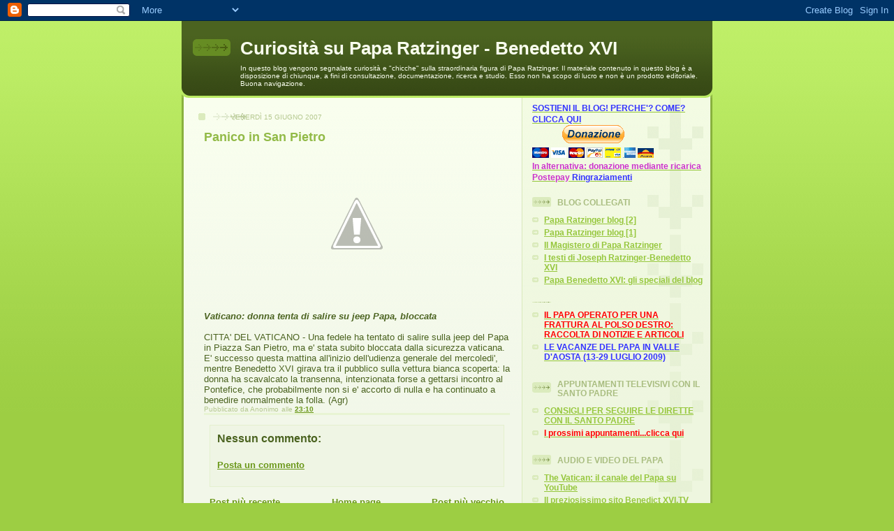

--- FILE ---
content_type: text/html; charset=UTF-8
request_url: https://bxvicuriosita.blogspot.com/2007/06/panico-in-san-pietro.html
body_size: 12464
content:
<!DOCTYPE html>
<html dir='ltr'>
<head>
<link href='https://www.blogger.com/static/v1/widgets/2944754296-widget_css_bundle.css' rel='stylesheet' type='text/css'/>
<meta content='text/html; charset=UTF-8' http-equiv='Content-Type'/>
<meta content='blogger' name='generator'/>
<link href='https://bxvicuriosita.blogspot.com/favicon.ico' rel='icon' type='image/x-icon'/>
<link href='http://bxvicuriosita.blogspot.com/2007/06/panico-in-san-pietro.html' rel='canonical'/>
<link rel="alternate" type="application/atom+xml" title="Curiosità su Papa Ratzinger - Benedetto XVI - Atom" href="https://bxvicuriosita.blogspot.com/feeds/posts/default" />
<link rel="alternate" type="application/rss+xml" title="Curiosità su Papa Ratzinger - Benedetto XVI - RSS" href="https://bxvicuriosita.blogspot.com/feeds/posts/default?alt=rss" />
<link rel="service.post" type="application/atom+xml" title="Curiosità su Papa Ratzinger - Benedetto XVI - Atom" href="https://www.blogger.com/feeds/2353850593923730872/posts/default" />

<link rel="alternate" type="application/atom+xml" title="Curiosità su Papa Ratzinger - Benedetto XVI - Atom" href="https://bxvicuriosita.blogspot.com/feeds/1257508402869846802/comments/default" />
<!--Can't find substitution for tag [blog.ieCssRetrofitLinks]-->
<link href='http://3.bp.blogspot.com/_vuzO_ww5xIc/RmaL6e3NT3I/AAAAAAAACEM/5v6Zq-Jsd-I/s400/udi30b.jpg' rel='image_src'/>
<meta content='http://bxvicuriosita.blogspot.com/2007/06/panico-in-san-pietro.html' property='og:url'/>
<meta content='&lt;strong&gt;Panico in San Pietro&lt;/strong&gt;' property='og:title'/>
<meta content='Vaticano: donna tenta di salire su jeep Papa, bloccata CITTA&#39; DEL VATICANO - Una fedele ha tentato di salire sulla jeep del Papa in Piazza S...' property='og:description'/>
<meta content='//3.bp.blogspot.com/_vuzO_ww5xIc/RmaL6e3NT3I/AAAAAAAACEM/5v6Zq-Jsd-I/w1200-h630-p-k-no-nu/udi30b.jpg' property='og:image'/>
<title>Curiosità su Papa Ratzinger - Benedetto XVI: Panico in San Pietro</title>
<style id='page-skin-1' type='text/css'><!--
/*
-----------------------------------------------
Blogger Template Style
Name: 	  Thisaway (Green)
Date:     29 Feb 2004
Updated by: Blogger Team
----------------------------------------------- */
/* global
----------------------------------------------- */
body {
margin: 0;
text-align: center;
min-width: 760px;
background: #9dce43 url(https://resources.blogblog.com/blogblog/data/thisaway_green/bg_body.gif) repeat-x left top;
color: #4b6320;
font-size: small;
}
blockquote {
margin: 0;
padding-top: 0;
padding-right: 10px;
padding-bottom: 0;
padding-left: 10px;
border-left: 6px solid #e8f4d3;
border-right: 6px solid #e8f4d3;
color: #92ba47;
}
code {
color: #92ba47;
}
hr {
display: none;
}
/* layout
----------------------------------------------- */
#outer-wrapper {
margin: 0 auto;
width: 760px;
text-align: left;
font: normal normal 100% Helvetica,Arial,Verdana,'Trebuchet MS', Sans-serif;
}
#header-wrapper {
padding-bottom: 15px;
background: url(https://resources.blogblog.com/blogblog/data/thisaway_green/bg_header_bottom.gif) no-repeat left bottom;
}
#header {
background: #4b6320 url(https://resources.blogblog.com/blogblog/data/thisaway_green/bg_header.gif) repeat-x left bottom;
}
#content-wrapper {
position: relative;
width: 760px;
background: #f7f0e9 url(https://resources.blogblog.com/blogblog/data/thisaway_green/bg_main_wrapper.gif) repeat-y left top;
}
#main-wrapper {
display: inline; /* fixes a strange ie margin bug */
float: left;
margin-top: 0;
margin-right: 0;
margin-bottom: 0;
margin-left: 3px;
padding: 0;
width: 483px;
word-wrap: break-word; /* fix for long text breaking sidebar float in IE */
overflow: hidden;     /* fix for long non-text content breaking IE sidebar float */
}
#main {
padding-top: 22px;
padding-right: 8px;
padding-bottom: 0;
padding-left: 8px;
background: url(https://resources.blogblog.com/blogblog/data/thisaway_green/bg_content.gif) repeat-x left top;
}
.post {
margin-top: 0;
margin-right: 8px;
margin-bottom: 14px;
margin-left: 21px;
padding: 0;
border-bottom: 3px solid #e8f4d3;
}
#comments {
margin-top: 0;
margin-right: 16px;
margin-bottom: 14px;
margin-left: 29px;
padding: 10px;
border: 1px solid #e4f0ce;
background-color: #eff5e4;
}
#sidebar-wrapper {
display: inline; /* fixes a strange ie margin bug */
float: right;
margin-top: 0;
margin-right: 3px;
margin-bottom: 0;
margin-left: 0;
width: 269px;
color: #4b6320;
line-height: 1.4em;
font-size: 90%;
background: url(https://resources.blogblog.com/blogblog/data/thisaway_green/bg_sidebar.gif) repeat-x left top;
word-wrap: break-word; /* fix for long text breaking sidebar float in IE */
overflow: hidden;     /* fix for long non-text content breaking IE sidebar float */
}
#sidebar {
padding-top: 7px;
padding-right: 11px;
padding-bottom: 0;
padding-left: 14px;
background: url(https://resources.blogblog.com/blogblog/data/thisaway_green/bg_sidebar_arrow.gif) repeat-y 179px 0;
}
#sidebar .widget {
margin-bottom: 20px;
}
#footer-wrapper {
padding-top: 15px;
background: url(https://resources.blogblog.com/blogblog/data/thisaway_green/bg_footer_top.gif) no-repeat left top;
clear: both;
}
#footer {
background: #374915 url(https://resources.blogblog.com/blogblog/data/thisaway_green/bg_footer.gif) repeat-x left top;
text-align: center;
min-height: 2em;
}
/* headings
----------------------------------------------- */
#header h1 {
margin: 0;
padding-top: 24px;
padding-right: 0;
padding-bottom: 0;
padding-left: 84px;
background: url(https://resources.blogblog.com/blogblog/data/thisaway_green/icon_header_left.gif) no-repeat 16px 26px;
}
h2.date-header {
margin: 0;
padding-top: 0;
padding-right: 0;
padding-bottom: 0;
padding-left: 29px;
text-transform: uppercase;
color: #b5c88f;
background: url(https://resources.blogblog.com/blogblog/data/thisaway_green/icon_date.gif) no-repeat 13px 0;
font-size: 80%;
font-weight: normal;
}
.date-header span {
margin-top: 0;
margin-right: 0;
margin-bottom: 0;
margin-left: 5px;
padding-top: 0;
padding-right: 25px;
padding-bottom: 0;
padding-left: 25px;
background: url(https://resources.blogblog.com/blogblog/data/thisaway_green/bg_date.gif) no-repeat left 0;
}
.sidebar h2 {
padding-top: 1px;
padding-right: 0;
padding-bottom: 0;
padding-left: 36px;
color: #a9bd80;
background: url(https://resources.blogblog.com/blogblog/data/thisaway_green/icon_sidebar_heading_left.gif) no-repeat left 45%;
font: normal bold 100% Helvetica,Arial,Verdana,'Trebuchet MS', Sans-serif;
}
.sidebar .Profile h2 {
color: #809552;
background: url(https://resources.blogblog.com/blogblog/data/thisaway_green/icon_sidebar_profileheading_left.gif) no-repeat left 45%;
}
.post h3 {
margin-top: 13px;
margin-right: 0;
margin-bottom: 13px;
margin-left: 0;
padding: 0;
color: #92ba47;
font-size: 140%;
}
.post h3 a, .post h3 a:visited {
color: #92ba47;
}
#comments h4 {
margin-top: 0;
font-size: 120%;
}
/* text
----------------------------------------------- */
#header h1 {
color: #f9feee;
font: normal bold 200% Helvetica,Arial,Verdana,'Trebuchet MS', Sans-serif;
}
#header .description {
margin: 0;
padding-top: 7px;
padding-right: 16px;
padding-bottom: 0;
padding-left: 84px;
color: #f9feee;
font: normal normal 80% Helvetica,Arial,Verdana,'Trebuchet MS', Sans-serif;
}
.post-body p {
line-height: 1.4em;
/* Fix bug in IE5/Win with italics in posts */
margin: 0;
height: 1%;
overflow: visible;
}
.post-footer {
font-size: 80%;
color: #b5c88f;
}
.uncustomized-post-template .post-footer {
text-align: right;
}
.uncustomized-post-template .post-footer .post-author,
.uncustomized-post-template .post-footer .post-timestamp {
display: block;
float: left;
text-align: left;
margin-right: 4px;
}
p.comment-author {
font-size: 83%;
}
.deleted-comment {
font-style:italic;
color:gray;
}
.comment-body p {
line-height: 1.4em;
}
.feed-links {
clear: both;
line-height: 2.5em;
margin-bottom: 0.5em;
margin-left: 29px;
}
#footer .widget {
margin: 0;
padding-top: 0;
padding-right: 0;
padding-bottom: 15px;
padding-left: 55px;
color: #f9feee;
font-size: 90%;
line-height: 1.4em;
background: url(https://resources.blogblog.com/blogblog/data/thisaway_green/icon_footer.gif) no-repeat 16px 0;
}
/* lists
----------------------------------------------- */
.post ul {
padding-left: 32px;
list-style-type: none;
line-height: 1.4em;
}
.post li {
padding-top: 0;
padding-right: 0;
padding-bottom: 4px;
padding-left: 17px;
background: url(https://resources.blogblog.com/blogblog/data/thisaway_green/icon_list_item_left.gif) no-repeat left 3px;
}
#comments ul {
margin: 0;
padding: 0;
list-style-type: none;
}
#comments li {
padding-top: 0;
padding-right: 0;
padding-bottom: 1px;
padding-left: 17px;
background: url(https://resources.blogblog.com/blogblog/data/thisaway_green/icon_comment.gif) no-repeat left 3px;
}
.sidebar ul {
padding: 0;
list-style-type: none;
line-height: 1.2em;
margin-left: 0;
}
.sidebar li {
padding-top: 0;
padding-right: 0;
padding-bottom: 4px;
padding-left: 17px;
background: url(https://resources.blogblog.com/blogblog/data/thisaway_green/icon_list_item.gif) no-repeat left 3px;
}
#blog-pager-newer-link {
float: left;
margin-left: 29px;
}
#blog-pager-older-link {
float: right;
margin-right: 16px;
}
#blog-pager {
text-align: center;
}
/* links
----------------------------------------------- */
a {
color: #6a9718;
font-weight: bold;
}
a:hover {
color: #4d7307;
}
a.comment-link {
/* ie5.0/win doesn't apply padding to inline elements,
so we hide these two declarations from it */
background/* */:/**/url(https://resources.blogblog.com/blogblog/data/thisaway_green/icon_comment.gif) no-repeat left 45%;
padding-left: 14px;
}
html>body a.comment-link {
/* respecified, for ie5/mac's benefit */
background: url(https://resources.blogblog.com/blogblog/data/thisaway_green/icon_comment.gif) no-repeat left 45%;
padding-left: 14px;
}
.sidebar a {
color: #96c73d;
}
.sidebar a:hover {
color: #6f9d1c;
}
#header h1 a {
color: #f9feee;
text-decoration: none;
}
#header h1 a:hover {
color: #cdd9b4;
}
.post h3 a {
text-decoration: none;
}
a img {
border-width: 0;
}
.clear {
clear: both;
line-height: 0;
height: 0;
}
.profile-textblock {
clear: both;
margin-bottom: 10px;
margin-left: 0;
}
.profile-img {
float: left;
margin-top: 0;
margin-right: 5px;
margin-bottom: 5px;
margin-left: 0;
padding: 3px;
border: 1px solid #dbebbd;
}
.profile-link {
padding-top: 0;
padding-right: 0;
padding-bottom: 0;
padding-left: 17px;
background: url(https://resources.blogblog.com/blogblog/data/thisaway_green/icon_profile_left.gif) no-repeat left 0;
}
/** Page structure tweaks for layout editor wireframe */
body#layout #main,
body#layout #sidebar {
padding: 0;
}

--></style>
<link href='https://www.blogger.com/dyn-css/authorization.css?targetBlogID=2353850593923730872&amp;zx=82672f41-2229-45ef-8a4f-d3f19edc99e6' media='none' onload='if(media!=&#39;all&#39;)media=&#39;all&#39;' rel='stylesheet'/><noscript><link href='https://www.blogger.com/dyn-css/authorization.css?targetBlogID=2353850593923730872&amp;zx=82672f41-2229-45ef-8a4f-d3f19edc99e6' rel='stylesheet'/></noscript>
<meta name='google-adsense-platform-account' content='ca-host-pub-1556223355139109'/>
<meta name='google-adsense-platform-domain' content='blogspot.com'/>

</head>
<body>
<div class='navbar section' id='navbar'><div class='widget Navbar' data-version='1' id='Navbar1'><script type="text/javascript">
    function setAttributeOnload(object, attribute, val) {
      if(window.addEventListener) {
        window.addEventListener('load',
          function(){ object[attribute] = val; }, false);
      } else {
        window.attachEvent('onload', function(){ object[attribute] = val; });
      }
    }
  </script>
<div id="navbar-iframe-container"></div>
<script type="text/javascript" src="https://apis.google.com/js/platform.js"></script>
<script type="text/javascript">
      gapi.load("gapi.iframes:gapi.iframes.style.bubble", function() {
        if (gapi.iframes && gapi.iframes.getContext) {
          gapi.iframes.getContext().openChild({
              url: 'https://www.blogger.com/navbar/2353850593923730872?po\x3d1257508402869846802\x26origin\x3dhttps://bxvicuriosita.blogspot.com',
              where: document.getElementById("navbar-iframe-container"),
              id: "navbar-iframe"
          });
        }
      });
    </script><script type="text/javascript">
(function() {
var script = document.createElement('script');
script.type = 'text/javascript';
script.src = '//pagead2.googlesyndication.com/pagead/js/google_top_exp.js';
var head = document.getElementsByTagName('head')[0];
if (head) {
head.appendChild(script);
}})();
</script>
</div></div>
<div id='outer-wrapper'><div id='wrap2'>
<!-- skip links for text browsers -->
<span id='skiplinks' style='display:none;'>
<a href='#main'>skip to main </a> |
      <a href='#sidebar'>skip to sidebar</a>
</span>
<div id='header-wrapper'>
<div class='header section' id='header'><div class='widget Header' data-version='1' id='Header1'>
<div id='header-inner'>
<div class='titlewrapper'>
<h1 class='title'>
<a href='https://bxvicuriosita.blogspot.com/'>
Curiosità su Papa Ratzinger - Benedetto XVI
</a>
</h1>
</div>
<div class='descriptionwrapper'>
<p class='description'><span>In questo blog vengono segnalate curiosità e "chicche" sulla straordinaria figura di Papa Ratzinger.
Il materiale contenuto in questo blog è a disposizione di chiunque, a fini di consultazione, documentazione, ricerca e studio. Esso non ha scopo di lucro e non è un prodotto editoriale. Buona navigazione.</span></p>
</div>
</div>
</div></div>
</div>
<div id='content-wrapper'>
<div id='crosscol-wrapper' style='text-align:center'>
<div class='crosscol no-items section' id='crosscol'></div>
</div>
<div id='main-wrapper'>
<div class='main section' id='main'><div class='widget Blog' data-version='1' id='Blog1'>
<div class='blog-posts hfeed'>

          <div class="date-outer">
        
<h2 class='date-header'><span>venerdì 15 giugno 2007</span></h2>

          <div class="date-posts">
        
<div class='post-outer'>
<div class='post hentry uncustomized-post-template' itemprop='blogPost' itemscope='itemscope' itemtype='http://schema.org/BlogPosting'>
<meta content='http://3.bp.blogspot.com/_vuzO_ww5xIc/RmaL6e3NT3I/AAAAAAAACEM/5v6Zq-Jsd-I/s400/udi30b.jpg' itemprop='image_url'/>
<meta content='2353850593923730872' itemprop='blogId'/>
<meta content='1257508402869846802' itemprop='postId'/>
<a name='1257508402869846802'></a>
<h3 class='post-title entry-title' itemprop='name'>
<strong>Panico in San Pietro</strong>
</h3>
<div class='post-header'>
<div class='post-header-line-1'></div>
</div>
<div class='post-body entry-content' id='post-body-1257508402869846802' itemprop='description articleBody'>
<a href="//3.bp.blogspot.com/_vuzO_ww5xIc/RmaL6e3NT3I/AAAAAAAACEM/5v6Zq-Jsd-I/s1600-h/udi30b.jpg"><img alt="" border="0" id="BLOGGER_PHOTO_ID_5072895867112738674" src="//3.bp.blogspot.com/_vuzO_ww5xIc/RmaL6e3NT3I/AAAAAAAACEM/5v6Zq-Jsd-I/s400/udi30b.jpg" style="display:block; margin:0px auto 10px; text-align:center;cursor:pointer; cursor:hand;"></a><br /><em><strong>Vaticano: donna tenta di salire su jeep Papa, bloccata </strong></em><br /><br />CITTA' DEL VATICANO - Una fedele ha tentato di salire sulla jeep del Papa in Piazza San Pietro, ma e' stata subito bloccata dalla sicurezza vaticana. E' successo questa mattina all'inizio dell'udienza generale del mercoledi', mentre Benedetto XVI girava tra il pubblico sulla vettura bianca scoperta: la donna ha scavalcato la transenna, intenzionata forse a gettarsi incontro al Pontefice, che probabilmente non si e' accorto di nulla e ha continuato a benedire normalmente la folla. (Agr)
<div style='clear: both;'></div>
</div>
<div class='post-footer'>
<div class='post-footer-line post-footer-line-1'>
<span class='post-author vcard'>
Pubblicato da
<span class='fn' itemprop='author' itemscope='itemscope' itemtype='http://schema.org/Person'>
<span itemprop='name'>Anonimo</span>
</span>
</span>
<span class='post-timestamp'>
alle
<meta content='http://bxvicuriosita.blogspot.com/2007/06/panico-in-san-pietro.html' itemprop='url'/>
<a class='timestamp-link' href='https://bxvicuriosita.blogspot.com/2007/06/panico-in-san-pietro.html' rel='bookmark' title='permanent link'><abbr class='published' itemprop='datePublished' title='2007-06-15T23:10:00+02:00'>23:10</abbr></a>
</span>
<span class='post-comment-link'>
</span>
<span class='post-icons'>
<span class='item-control blog-admin pid-1354359793'>
<a href='https://www.blogger.com/post-edit.g?blogID=2353850593923730872&postID=1257508402869846802&from=pencil' title='Modifica post'>
<img alt='' class='icon-action' height='18' src='https://resources.blogblog.com/img/icon18_edit_allbkg.gif' width='18'/>
</a>
</span>
</span>
<div class='post-share-buttons goog-inline-block'>
</div>
</div>
<div class='post-footer-line post-footer-line-2'>
<span class='post-labels'>
</span>
</div>
<div class='post-footer-line post-footer-line-3'>
<span class='post-location'>
</span>
</div>
</div>
</div>
<div class='comments' id='comments'>
<a name='comments'></a>
<h4>Nessun commento:</h4>
<div id='Blog1_comments-block-wrapper'>
<dl class='avatar-comment-indent' id='comments-block'>
</dl>
</div>
<p class='comment-footer'>
<a href='https://www.blogger.com/comment/fullpage/post/2353850593923730872/1257508402869846802' onclick='javascript:window.open(this.href, "bloggerPopup", "toolbar=0,location=0,statusbar=1,menubar=0,scrollbars=yes,width=640,height=500"); return false;'>Posta un commento</a>
</p>
</div>
</div>

        </div></div>
      
</div>
<div class='blog-pager' id='blog-pager'>
<span id='blog-pager-newer-link'>
<a class='blog-pager-newer-link' href='https://bxvicuriosita.blogspot.com/2007/06/papa-fermato-giovane-che-tentava-di.html' id='Blog1_blog-pager-newer-link' title='Post più recente'>Post più recente</a>
</span>
<span id='blog-pager-older-link'>
<a class='blog-pager-older-link' href='https://bxvicuriosita.blogspot.com/2007/06/anticipazionivatican-rumors.html' id='Blog1_blog-pager-older-link' title='Post più vecchio'>Post più vecchio</a>
</span>
<a class='home-link' href='https://bxvicuriosita.blogspot.com/'>Home page</a>
</div>
<div class='clear'></div>
<div class='post-feeds'>
<div class='feed-links'>
Iscriviti a:
<a class='feed-link' href='https://bxvicuriosita.blogspot.com/feeds/1257508402869846802/comments/default' target='_blank' type='application/atom+xml'>Commenti sul post (Atom)</a>
</div>
</div>
</div></div>
</div>
<div id='sidebar-wrapper'>
<div class='sidebar section' id='sidebar'><div class='widget HTML' data-version='1' id='HTML1'>
<div class='widget-content'>
<a href="http://paparatzinger2-blograffaella.blogspot.com/2009/06/come-contribuire-scelta-fra-paypal-o.html"><strong><span style="color:#3333ff;">SOSTIENI IL BLOG! PERCHE'? COME? CLICCA QUI</span></strong></a>

<form action="https://www.paypal.com/cgi-bin/webscr" method="post">
<input value="_s-xclick" name="cmd" type="hidden"/>
<input value="6590441" name="hosted_button_id" type="hidden"/>
<input border="0" alt="PayPal - Il sistema di pagamento online più facile e sicuro!" src="https://www.paypal.com/it_IT/IT/i/btn/btn_donateCC_LG.gif" name="submit" type="image"/>
<img border="0" alt="" width="1" src="https://www.paypal.com/it_IT/i/scr/pixel.gif" height="1"/>
</form>

<a href="http://paparatzinger2-blograffaella.blogspot.com/2009/06/donazione-mediante-ricarica-postepay.html"><strong><span style="color:#cc33cc;">In alternativa: donazione mediante ricarica Postepay</span> </strong></a>

<a href="http://paparatzinger2-blograffaella.blogspot.com/2009/07/ringraziamenti-per-le-donazioni.html"><strong><span style="COLOR: #3333ff">Ringraziamenti</span> </strong></a>
</div>
<div class='clear'></div>
</div><div class='widget TextList' data-version='1' id='TextList1'>
<h2>BLOG COLLEGATI</h2>
<div class='widget-content'>
<ul>
<li><A href="http://paparatzinger2-blograffaella.blogspot.com/" target=_new>Papa Ratzinger blog [2]</A></li>
<li><A href="http://paparatzinger-blograffaella.blogspot.com/index.html" target=_new>Papa Ratzinger blog [1]</A></li>
<li><A href="http://magisterobenedettoxvi.blogspot.com/" target=_new>Il Magistero di Papa Ratzinger</A></li>
<li><A href="http://papabenedettoxvitesti.blogspot.com/" target=_new>I testi di Joseph Ratzinger-Benedetto XVI</A></li>
<li><A href="http://pietremiliaripaparatzinger.blogspot.com/" target=_new>Papa Benedetto XVI: gli speciali del blog</A></li>
</ul>
<div class='clear'></div>
</div>
</div><div class='widget TextList' data-version='1' id='TextList6'>
<h2>
</h2>
<div class='widget-content'>
<ul>
<li><A href="http://paparatzinger2-blograffaella.blogspot.com/2009/07/il-papa-operato-per-una-frattura-al.html"><STRONG><SPAN style="COLOR: #ff0000">IL PAPA OPERATO PER UNA FRATTURA AL POLSO DESTRO: RACCOLTA DI NOTIZIE E ARTICOLI</SPAN> </STRONG></A></li>
<li><A href="http://magisterobenedettoxvi.blogspot.com/2009/05/le-vacanze-del-papa-in-valle-daosta-13.html"><STRONG><SPAN style="COLOR: #3333ff">LE VACANZE DEL PAPA IN VALLE D'AOSTA (13-29 LUGLIO 2009)</SPAN></STRONG></A></li>
</ul>
<div class='clear'></div>
</div>
</div><div class='widget TextList' data-version='1' id='TextList3'>
<h2>APPUNTAMENTI TELEVISIVI CON IL SANTO PADRE</h2>
<div class='widget-content'>
<ul>
<li><A href="http://paparatzinger-blograffaella.blogspot.com/2007/09/dove-e-come-possiamo-seguire-le-dirette.html" target=_new><B>CONSIGLI PER SEGUIRE LE DIRETTE CON IL SANTO PADRE</A></B></li>
<li><A href="http://paparatzinger2-blograffaella.blogspot.com/2008/11/i-prossimi-appuntamenti-televisivi-e.html"><STRONG><SPAN style="COLOR: #ff0000">I prossimi appuntamenti...clicca qui</SPAN> </STRONG></A></li>
</ul>
<div class='clear'></div>
</div>
</div><div class='widget TextList' data-version='1' id='TextList5'>
<h2>AUDIO E VIDEO DEL PAPA</h2>
<div class='widget-content'>
<ul>
<li><A href="http://it.youtube.com/vaticanit" target=_new>The Vatican: il canale del Papa su YouTube</A></li>
<li><A href="http://www.benedictxvi.tv/" target=_new>Il preziosissimo sito Benedict XVI.TV (raccolta files video ed audio)</A></li>
<li><A href="http://paparatzinger2-blograffaella.blogspot.com/2008/11/la-voce-del-papa-nei-podcast-di-radio.html" target=_new>Podcast di Radio Vaticana</A></li>
</ul>
<div class='clear'></div>
</div>
</div><div class='widget TextList' data-version='1' id='TextList4'>
<h2>CELEBRAZIONI PRESIEDUTE DAL SANTO PADRE</h2>
<div class='widget-content'>
<ul>
<li><A href="http://paparatzinger-blograffaella.blogspot.com/2008/08/celebrazioni-presiedute-dal-santo-padre.html" target=_new>Informazioni sulle date e sulla prenotazione dei biglietti </A></li>
</ul>
<div class='clear'></div>
</div>
</div><div class='widget TextList' data-version='1' id='TextList2'>
<h2>LA VITA DEL PAPA (a cura di Gemma)</h2>
<div class='widget-content'>
<ul>
<li><A href="http://paparatzinger-blograffaella.blogspot.com/2007/09/la-vita-di-joseph-ratzinger-parte-prima.html" target=_new>Prima Parte</A></li>
<li><A href="http://paparatzinger-blograffaella.blogspot.com/2007/09/la-vita-di-joseph-ratzinger-parte.html" target=_new>Seconda Parte</A></li>
<li><A href="http://paparatzinger-blograffaella.blogspot.com/2007/09/la-vita-di-joseph-ratzinger-parte-terza.html" target=_new>Terza parte</A></li>
<li><A href="http://paparatzinger-blograffaella.blogspot.com/2008/02/la-vita-di-joseph-ratzinger-parte.html" target=_new>Quarta parte</A></li>
<li><A href="http://paparatzinger-blograffaella.blogspot.com/2008/02/ratzinger-il-mio-concilio-ricordi.html" target=_new>Ratzinger: "Il mio Concilio: ricordi dell'attuale Pontefice"</A></li>
</ul>
<div class='clear'></div>
</div>
</div><div class='widget BlogArchive' data-version='1' id='BlogArchive1'>
<h2>Archivio blog</h2>
<div class='widget-content'>
<div id='ArchiveList'>
<div id='BlogArchive1_ArchiveList'>
<ul class='hierarchy'>
<li class='archivedate collapsed'>
<a class='toggle' href='javascript:void(0)'>
<span class='zippy'>

        &#9658;&#160;
      
</span>
</a>
<a class='post-count-link' href='https://bxvicuriosita.blogspot.com/2009/'>
2009
</a>
<span class='post-count' dir='ltr'>(5)</span>
<ul class='hierarchy'>
<li class='archivedate collapsed'>
<a class='toggle' href='javascript:void(0)'>
<span class='zippy'>

        &#9658;&#160;
      
</span>
</a>
<a class='post-count-link' href='https://bxvicuriosita.blogspot.com/2009/10/'>
ottobre
</a>
<span class='post-count' dir='ltr'>(1)</span>
</li>
</ul>
<ul class='hierarchy'>
<li class='archivedate collapsed'>
<a class='toggle' href='javascript:void(0)'>
<span class='zippy'>

        &#9658;&#160;
      
</span>
</a>
<a class='post-count-link' href='https://bxvicuriosita.blogspot.com/2009/07/'>
luglio
</a>
<span class='post-count' dir='ltr'>(3)</span>
</li>
</ul>
<ul class='hierarchy'>
<li class='archivedate collapsed'>
<a class='toggle' href='javascript:void(0)'>
<span class='zippy'>

        &#9658;&#160;
      
</span>
</a>
<a class='post-count-link' href='https://bxvicuriosita.blogspot.com/2009/01/'>
gennaio
</a>
<span class='post-count' dir='ltr'>(1)</span>
</li>
</ul>
</li>
</ul>
<ul class='hierarchy'>
<li class='archivedate collapsed'>
<a class='toggle' href='javascript:void(0)'>
<span class='zippy'>

        &#9658;&#160;
      
</span>
</a>
<a class='post-count-link' href='https://bxvicuriosita.blogspot.com/2008/'>
2008
</a>
<span class='post-count' dir='ltr'>(25)</span>
<ul class='hierarchy'>
<li class='archivedate collapsed'>
<a class='toggle' href='javascript:void(0)'>
<span class='zippy'>

        &#9658;&#160;
      
</span>
</a>
<a class='post-count-link' href='https://bxvicuriosita.blogspot.com/2008/12/'>
dicembre
</a>
<span class='post-count' dir='ltr'>(1)</span>
</li>
</ul>
<ul class='hierarchy'>
<li class='archivedate collapsed'>
<a class='toggle' href='javascript:void(0)'>
<span class='zippy'>

        &#9658;&#160;
      
</span>
</a>
<a class='post-count-link' href='https://bxvicuriosita.blogspot.com/2008/11/'>
novembre
</a>
<span class='post-count' dir='ltr'>(1)</span>
</li>
</ul>
<ul class='hierarchy'>
<li class='archivedate collapsed'>
<a class='toggle' href='javascript:void(0)'>
<span class='zippy'>

        &#9658;&#160;
      
</span>
</a>
<a class='post-count-link' href='https://bxvicuriosita.blogspot.com/2008/10/'>
ottobre
</a>
<span class='post-count' dir='ltr'>(1)</span>
</li>
</ul>
<ul class='hierarchy'>
<li class='archivedate collapsed'>
<a class='toggle' href='javascript:void(0)'>
<span class='zippy'>

        &#9658;&#160;
      
</span>
</a>
<a class='post-count-link' href='https://bxvicuriosita.blogspot.com/2008/09/'>
settembre
</a>
<span class='post-count' dir='ltr'>(3)</span>
</li>
</ul>
<ul class='hierarchy'>
<li class='archivedate collapsed'>
<a class='toggle' href='javascript:void(0)'>
<span class='zippy'>

        &#9658;&#160;
      
</span>
</a>
<a class='post-count-link' href='https://bxvicuriosita.blogspot.com/2008/08/'>
agosto
</a>
<span class='post-count' dir='ltr'>(4)</span>
</li>
</ul>
<ul class='hierarchy'>
<li class='archivedate collapsed'>
<a class='toggle' href='javascript:void(0)'>
<span class='zippy'>

        &#9658;&#160;
      
</span>
</a>
<a class='post-count-link' href='https://bxvicuriosita.blogspot.com/2008/07/'>
luglio
</a>
<span class='post-count' dir='ltr'>(4)</span>
</li>
</ul>
<ul class='hierarchy'>
<li class='archivedate collapsed'>
<a class='toggle' href='javascript:void(0)'>
<span class='zippy'>

        &#9658;&#160;
      
</span>
</a>
<a class='post-count-link' href='https://bxvicuriosita.blogspot.com/2008/06/'>
giugno
</a>
<span class='post-count' dir='ltr'>(2)</span>
</li>
</ul>
<ul class='hierarchy'>
<li class='archivedate collapsed'>
<a class='toggle' href='javascript:void(0)'>
<span class='zippy'>

        &#9658;&#160;
      
</span>
</a>
<a class='post-count-link' href='https://bxvicuriosita.blogspot.com/2008/05/'>
maggio
</a>
<span class='post-count' dir='ltr'>(4)</span>
</li>
</ul>
<ul class='hierarchy'>
<li class='archivedate collapsed'>
<a class='toggle' href='javascript:void(0)'>
<span class='zippy'>

        &#9658;&#160;
      
</span>
</a>
<a class='post-count-link' href='https://bxvicuriosita.blogspot.com/2008/04/'>
aprile
</a>
<span class='post-count' dir='ltr'>(2)</span>
</li>
</ul>
<ul class='hierarchy'>
<li class='archivedate collapsed'>
<a class='toggle' href='javascript:void(0)'>
<span class='zippy'>

        &#9658;&#160;
      
</span>
</a>
<a class='post-count-link' href='https://bxvicuriosita.blogspot.com/2008/03/'>
marzo
</a>
<span class='post-count' dir='ltr'>(1)</span>
</li>
</ul>
<ul class='hierarchy'>
<li class='archivedate collapsed'>
<a class='toggle' href='javascript:void(0)'>
<span class='zippy'>

        &#9658;&#160;
      
</span>
</a>
<a class='post-count-link' href='https://bxvicuriosita.blogspot.com/2008/02/'>
febbraio
</a>
<span class='post-count' dir='ltr'>(1)</span>
</li>
</ul>
<ul class='hierarchy'>
<li class='archivedate collapsed'>
<a class='toggle' href='javascript:void(0)'>
<span class='zippy'>

        &#9658;&#160;
      
</span>
</a>
<a class='post-count-link' href='https://bxvicuriosita.blogspot.com/2008/01/'>
gennaio
</a>
<span class='post-count' dir='ltr'>(1)</span>
</li>
</ul>
</li>
</ul>
<ul class='hierarchy'>
<li class='archivedate expanded'>
<a class='toggle' href='javascript:void(0)'>
<span class='zippy toggle-open'>

        &#9660;&#160;
      
</span>
</a>
<a class='post-count-link' href='https://bxvicuriosita.blogspot.com/2007/'>
2007
</a>
<span class='post-count' dir='ltr'>(180)</span>
<ul class='hierarchy'>
<li class='archivedate collapsed'>
<a class='toggle' href='javascript:void(0)'>
<span class='zippy'>

        &#9658;&#160;
      
</span>
</a>
<a class='post-count-link' href='https://bxvicuriosita.blogspot.com/2007/12/'>
dicembre
</a>
<span class='post-count' dir='ltr'>(2)</span>
</li>
</ul>
<ul class='hierarchy'>
<li class='archivedate collapsed'>
<a class='toggle' href='javascript:void(0)'>
<span class='zippy'>

        &#9658;&#160;
      
</span>
</a>
<a class='post-count-link' href='https://bxvicuriosita.blogspot.com/2007/11/'>
novembre
</a>
<span class='post-count' dir='ltr'>(1)</span>
</li>
</ul>
<ul class='hierarchy'>
<li class='archivedate collapsed'>
<a class='toggle' href='javascript:void(0)'>
<span class='zippy'>

        &#9658;&#160;
      
</span>
</a>
<a class='post-count-link' href='https://bxvicuriosita.blogspot.com/2007/10/'>
ottobre
</a>
<span class='post-count' dir='ltr'>(10)</span>
</li>
</ul>
<ul class='hierarchy'>
<li class='archivedate collapsed'>
<a class='toggle' href='javascript:void(0)'>
<span class='zippy'>

        &#9658;&#160;
      
</span>
</a>
<a class='post-count-link' href='https://bxvicuriosita.blogspot.com/2007/09/'>
settembre
</a>
<span class='post-count' dir='ltr'>(4)</span>
</li>
</ul>
<ul class='hierarchy'>
<li class='archivedate collapsed'>
<a class='toggle' href='javascript:void(0)'>
<span class='zippy'>

        &#9658;&#160;
      
</span>
</a>
<a class='post-count-link' href='https://bxvicuriosita.blogspot.com/2007/08/'>
agosto
</a>
<span class='post-count' dir='ltr'>(4)</span>
</li>
</ul>
<ul class='hierarchy'>
<li class='archivedate collapsed'>
<a class='toggle' href='javascript:void(0)'>
<span class='zippy'>

        &#9658;&#160;
      
</span>
</a>
<a class='post-count-link' href='https://bxvicuriosita.blogspot.com/2007/07/'>
luglio
</a>
<span class='post-count' dir='ltr'>(11)</span>
</li>
</ul>
<ul class='hierarchy'>
<li class='archivedate expanded'>
<a class='toggle' href='javascript:void(0)'>
<span class='zippy toggle-open'>

        &#9660;&#160;
      
</span>
</a>
<a class='post-count-link' href='https://bxvicuriosita.blogspot.com/2007/06/'>
giugno
</a>
<span class='post-count' dir='ltr'>(148)</span>
<ul class='posts'>
<li><a href='https://bxvicuriosita.blogspot.com/2007/06/i-giovani-francesco-dassisi-e-papa.html'>I giovani, Francesco d&#8217;Assisi e Papa Benedetto XVI</a></li>
<li><a href='https://bxvicuriosita.blogspot.com/2007/06/il-papa-deve-chiedere-scusa-per-un.html'>Il Papa deve chiedere scusa per un piccolo ritardo?</a></li>
<li><a href='https://bxvicuriosita.blogspot.com/2007/06/indiscrezioni-su-due-nomine-curiali.html'>Indiscrezioni su due nomine curiali</a></li>
<li><a href='https://bxvicuriosita.blogspot.com/2007/06/100-udienze-generali-e-oltre-2-milioni.html'>100 udienze generali e oltre 2 milioni di fedeli p...</a></li>
<li><a href='https://bxvicuriosita.blogspot.com/2007/06/domani-sera-su-raiuno-il-documentario.html'>Domani sera su Raiuno il documentario (aggiornato)...</a></li>
<li><a href='https://bxvicuriosita.blogspot.com/2007/06/papa-70-anni-volevo-ritirarmi-studiare.html'>PAPA: A 70 ANNI VOLEVO RITIRARMI A STUDIARE</a></li>
<li><a href='https://bxvicuriosita.blogspot.com/2007/06/il-papa-in-cadore-qualche-indiscrezione.html'>Il Papa in Cadore: qualche indiscrezione</a></li>
<li><a href='https://bxvicuriosita.blogspot.com/2007/06/al-papa-la-medaglia-doro-della.html'>Al Papa la medaglia d&#39;oro della sincerita&#39;</a></li>
<li><a href='https://bxvicuriosita.blogspot.com/2007/06/il-papa-un-hacker-e-harry-potter.html'>Il Papa, un hacker e Harry Potter</a></li>
<li><a href='https://bxvicuriosita.blogspot.com/2007/06/chi-e-il-piu-sincero-in-italia-ma-e.html'>Chi e&#39; il piu&#39; sincero in Italia? Ma e&#39; ovvio: il ...</a></li>
<li><a href='https://bxvicuriosita.blogspot.com/2007/06/svelato-il-finale-di-harry-potter-per.html'>Svelato il finale di  Harry Potter per colpa del P...</a></li>
<li><a href='https://bxvicuriosita.blogspot.com/2007/06/lo-sguardo-borghese-sulluomo-ratzinger.html'>Lo &quot;sguardo Borghese&quot; sull&#8217;uomo Ratzinger  </a></li>
<li><a href='https://bxvicuriosita.blogspot.com/2007/06/benedetto-xvi-visitera-probabilmente-il.html'>Benedetto XVI visitera&#39; probabilmente il fratello ...</a></li>
<li><a href='https://bxvicuriosita.blogspot.com/2007/06/il-papa-in-liguria-entro-settembre-2008.html'>IL PAPA IN LIGURIA ENTRO SETTEMBRE 2008</a></li>
<li><a href='https://bxvicuriosita.blogspot.com/2007/06/giorello-pretendere-che-ratzinger-non.html'>Giorello: Pretendere che Ratzinger non faccia il s...</a></li>
<li><a href='https://bxvicuriosita.blogspot.com/2007/06/alessandra-borghese-il-papa-un-uomo.html'>Alessandra Borghese: il Papa? Un uomo sereno, dolc...</a></li>
<li><a href='https://bxvicuriosita.blogspot.com/2007/06/il-papa-sbanca-lauditel-28-e-34-di.html'>Il Papa sbanca l&#39;auditel: 28 e 34 % di share!</a></li>
<li><a href='https://bxvicuriosita.blogspot.com/2007/06/boom-di-vendite-per-gesu-di-nazaret-in.html'>Boom di vendite per &quot;Gesu&#39; di Nazaret&quot; in Italia e...</a></li>
<li><a href='https://bxvicuriosita.blogspot.com/2007/06/il-papa-prega-sulla-tomba-di-san.html'>IL PAPA PREGA SULLA TOMBA DI SAN FRANCESCO, LO GUI...</a></li>
<li><a href='https://bxvicuriosita.blogspot.com/2007/06/pranzo-con-il-papa.html'>A pranzo con il Papa...</a></li>
<li><a href='https://bxvicuriosita.blogspot.com/2007/06/per-il-papa-una-stola-un-libro-una.html'>Assisi: per il Papa una stola, un libro, una lampa...</a></li>
<li><a href='https://bxvicuriosita.blogspot.com/2007/06/e-andato-in-pensione-il-fotografo-dei.html'>E&#39; andato in pensione il fotografo dei Papi</a></li>
<li><a href='https://bxvicuriosita.blogspot.com/2007/06/il-papa-firma-i-francobolli-emessi-per.html'>Il Papa firma i francobolli emessi per il suo comp...</a></li>
<li><a href='https://bxvicuriosita.blogspot.com/2007/06/un-cappello-ed-un-pallone-per-il-papa.html'>Un cappello ed un pallone per il Papa</a></li>
<li><a href='https://bxvicuriosita.blogspot.com/2007/06/ma-tu-guarda-papa-benedetto-conquista.html'>Ma tu guarda: Papa Benedetto conquista anche la la...</a></li>
<li><a href='https://bxvicuriosita.blogspot.com/2007/06/curiosita-il-papa-lascia-il-vaticano.html'>Curiosita&#39;: il Papa lascia il Vaticano prima di Bush</a></li>
<li><a href='https://bxvicuriosita.blogspot.com/2007/06/la-gaffe-di-bush-davanti-al-papa.html'>La gaffe di Bush davanti al Papa</a></li>
<li><a href='https://bxvicuriosita.blogspot.com/2007/06/vitamina-b16-il-nuovo-best-seller-del.html'>VITAMINA B16, il nuovo best seller del Papa</a></li>
<li><a href='https://bxvicuriosita.blogspot.com/2007/06/come-si-diventa-ambasciatore-del-papa.html'>Come si diventa &quot;ambasciatore&quot; del Papa?</a></li>
<li><a href='https://bxvicuriosita.blogspot.com/2007/06/incontro-benedetto-xvi-alessio-ii.html'>Incontro Benedetto XVI-Alessio II: l&#39;arcivescovo d...</a></li>
<li><a href='https://bxvicuriosita.blogspot.com/2007/06/il-papa-ecologista-visto-dal-regno.html'>Il Papa ecologista visto dal Regno Unito</a></li>
<li><a href='https://bxvicuriosita.blogspot.com/2007/06/papa-fermato-giovane-che-tentava-di.html'>PAPA: FERMATO GIOVANE CHE TENTAVA DI SALIRE SULLA ...</a></li>
<li><a href='https://bxvicuriosita.blogspot.com/2007/06/panico-in-san-pietro.html'>Panico in San Pietro</a></li>
<li><a href='https://bxvicuriosita.blogspot.com/2007/06/anticipazionivatican-rumors.html'>Anticipazioni...Vatican rumors</a></li>
<li><a href='https://bxvicuriosita.blogspot.com/2007/06/i-figli-del-presidente-messicano.html'>I figli del Presidente messicano portano tre doni ...</a></li>
<li><a href='https://bxvicuriosita.blogspot.com/2007/06/il-papa-ecologista-ed-i-pannelli-solari.html'>Il Papa ecologista ed i pannelli solari</a></li>
<li><a href='https://bxvicuriosita.blogspot.com/2007/06/fatima-se-ne-parla-stasera-porta-porta.html'>Fatima: se ne parla stasera a &quot;Porta a Porta&quot;</a></li>
<li><a href='https://bxvicuriosita.blogspot.com/2007/06/il-papa-e-entrato-clandestinamente-in.html'>Il Papa e&#39; entrato clandestinamente in Brasile? :-)</a></li>
<li><a href='https://bxvicuriosita.blogspot.com/2007/06/chi-fa-le-scarpe-al-vaticano.html'>Chi fa le scarpe al Vaticano?</a></li>
<li><a href='https://bxvicuriosita.blogspot.com/2007/06/la-romanita-di-joseph-ratzinger.html'>La romanita&#39; di Joseph Ratzinger</a></li>
<li><a href='https://bxvicuriosita.blogspot.com/2007/06/la-sicurezza-del-papa.html'>La sicurezza del Papa...</a></li>
<li><a href='https://bxvicuriosita.blogspot.com/2007/06/il-papa-e-la-juve.html'>Il Papa e la Juve</a></li>
<li><a href='https://bxvicuriosita.blogspot.com/2007/06/il-papa-telefona-bertone-per.html'>Il Papa telefona a Bertone per congratularsi con l...</a></li>
<li><a href='https://bxvicuriosita.blogspot.com/2007/06/grazie-ai-vescovi-ho-imparato-la.html'>Grazie ai Vescovi ho imparato la geografia</a></li>
<li><a href='https://bxvicuriosita.blogspot.com/2007/06/voci-di-un-possibile-concistoro-giugno.html'>Voci di un possibile concistoro a giugno...</a></li>
<li><a href='https://bxvicuriosita.blogspot.com/2007/06/siamo-alla-vigilia-di-un-incontro.html'>Siamo alla vigilia di un incontro storico?</a></li>
<li><a href='https://bxvicuriosita.blogspot.com/2007/06/il-papa-indossa-il-galero.html'>Il Papa indossa il galero</a></li>
<li><a href='https://bxvicuriosita.blogspot.com/2007/06/de-carli-e-tornielli-recano-doni-per.html'>De Carli e Tornielli recano doni per Papa Benedett...</a></li>
<li><a href='https://bxvicuriosita.blogspot.com/2007/06/voci-su-un-possibile-viaggio-in-francia.html'>Voci su un possibile viaggio in Francia nel 2008</a></li>
<li><a href='https://bxvicuriosita.blogspot.com/2007/06/intervista-giuseppe-de-carli.html'>Intervista a Giuseppe De Carli</a></li>
<li><a href='https://bxvicuriosita.blogspot.com/2007/06/qualche-notizia-non-ufficiale.html'>Qualche notizia non ufficiale...</a></li>
<li><a href='https://bxvicuriosita.blogspot.com/2007/06/quanti-abitanti-ha-il-vaticano.html'>Quanti abitanti ha il Vaticano?</a></li>
<li><a href='https://bxvicuriosita.blogspot.com/2007/06/il-papa-ad-assisi_15.html'>Il Papa ad Assisi</a></li>
<li><a href='https://bxvicuriosita.blogspot.com/2007/06/il-papa-firma-la-prefazione-del-libro.html'>Il Papa firma la prefazione del libro su Suor Lucia</a></li>
<li><a href='https://bxvicuriosita.blogspot.com/2007/06/il-libro-del-papa-sbarca-negli-usa.html'>Il libro del Papa sbarca negli USA</a></li>
<li><a href='https://bxvicuriosita.blogspot.com/2007/06/il-papa-ad-assisi.html'>Il Papa ad Assisi</a></li>
<li><a href='https://bxvicuriosita.blogspot.com/2007/06/vatican-gossip_15.html'>Vatican &quot;gossip&quot;</a></li>
<li><a href='https://bxvicuriosita.blogspot.com/2007/06/il-papa-si-affaccia-sorpresa-e.html'>Il Papa si affaccia a sorpresa e raccoglie il rosa...</a></li>
<li><a href='https://bxvicuriosita.blogspot.com/2007/06/il-dono-della-comunita-musulmana.html'>Il dono della comunita&#39; musulmana</a></li>
<li><a href='https://bxvicuriosita.blogspot.com/2007/06/chi-viaggia-con-il-papa.html'>Chi viaggia con il Papa?</a></li>
<li><a href='https://bxvicuriosita.blogspot.com/2007/06/chi-fa-le-scarpe-al-papa.html'>Chi fa le scarpe al Papa? :-)</a></li>
<li><a href='https://bxvicuriosita.blogspot.com/2007/06/curiosita-il-volo-papale.html'>Curiosita&#39;: il volo papale</a></li>
<li><a href='https://bxvicuriosita.blogspot.com/2007/06/ronaldo-sono-emozionato.html'>Ronaldo: sono emozionato!</a></li>
<li><a href='https://bxvicuriosita.blogspot.com/2007/06/il-papa-la-cantina-tirolese-e-la-forza.html'>Il Papa, la Cantina Tirolese e la forza della preg...</a></li>
<li><a href='https://bxvicuriosita.blogspot.com/2007/06/internet-pianoforte-euna-nutrizionista.html'>Internet, pianoforte e...una nutrizionista per il ...</a></li>
<li><a href='https://bxvicuriosita.blogspot.com/2007/06/ratzinger-ancora-superstar.html'>Ratzinger ancora superstar</a></li>
<li><a href='https://bxvicuriosita.blogspot.com/2007/06/qualche-curiosita.html'>Qualche curiosita&#39;...</a></li>
<li><a href='https://bxvicuriosita.blogspot.com/2007/06/time-il-papa-fra-i-leader-mondiali-piu.html'>Time: il Papa fra i leader mondiali piu&#39; influenti</a></li>
<li><a href='https://bxvicuriosita.blogspot.com/2007/06/dirette-televisive-dal-brasile.html'>Dirette televisive dal Brasile</a></li>
<li><a href='https://bxvicuriosita.blogspot.com/2007/06/il-libro-del-papa-presentato-in-duomo.html'>Il libro del Papa presentato in Duomo a Milano</a></li>
<li><a href='https://bxvicuriosita.blogspot.com/2007/06/7-chilometri-da-gerusalemme-troverebbe.html'>&quot;7 chilometri da Gerusalemme&quot; troverebbe l&#39;approva...</a></li>
<li><a href='https://bxvicuriosita.blogspot.com/2007/06/gesu-di-nazaret-svetta-in-cima-alla_15.html'>&quot;Gesu&#39; di Nazaret&quot; svetta in cima alla classifica</a></li>
<li><a href='https://bxvicuriosita.blogspot.com/2007/06/buona-domenica-dibattito-sul-libro-del.html'>A &quot;Buona domenica&quot; dibattito sul libro del Papa</a></li>
<li><a href='https://bxvicuriosita.blogspot.com/2007/06/interventi-del-cardinale-bertone-in.html'>Interventi del cardinale Bertone in occasione del ...</a></li>
<li><a href='https://bxvicuriosita.blogspot.com/2007/06/joseph-ratzinger-e-albino-luciani.html'>Joseph Ratzinger e Albino Luciani</a></li>
<li><a href='https://bxvicuriosita.blogspot.com/2007/06/vendute-solo-in-italia-oltre-500mila.html'> Vendute (solo in Italia) oltre 500mila copie di &quot;...</a></li>
<li><a href='https://bxvicuriosita.blogspot.com/2007/06/sorpassi-tedeschi.html'>Sorpassi tedeschi :-)</a></li>
<li><a href='https://bxvicuriosita.blogspot.com/2007/06/il-ringraziamento-del-papa.html'>IL RINGRAZIAMENTO DEL PAPA</a></li>
<li><a href='https://bxvicuriosita.blogspot.com/2007/06/come-diventare-papa-di-piers-marchant.html'>&quot;Come diventare Papa&quot; di Piers Marchant</a></li>
<li><a href='https://bxvicuriosita.blogspot.com/2007/06/il-papa-gentiluomo.html'>Il Papa gentiluomo</a></li>
<li><a href='https://bxvicuriosita.blogspot.com/2007/06/il-papa-e-la-francia.html'>Il Papa e la Francia</a></li>
<li><a href='https://bxvicuriosita.blogspot.com/2007/06/il-menu-del-papa.html'>Il menu&#39; del Papa...</a></li>
<li><a href='https://bxvicuriosita.blogspot.com/2007/06/papa-benedetto-e-la-musica.html'>Papa Benedetto e la musica</a></li>
<li><a href='https://bxvicuriosita.blogspot.com/2007/06/appuntamenti-televisivi-da-segnalare.html'>APPUNTAMENTI TELEVISIVI DA SEGNALARE</a></li>
<li><a href='https://bxvicuriosita.blogspot.com/2007/06/regali-formato-gigante-per-il-papa.html'>Regali formato gigante per il Papa</a></li>
<li><a href='https://bxvicuriosita.blogspot.com/2007/06/ci-siete-cascati-eehhehehheeh.html'>Ci siete cascati? eehhehehheeh</a></li>
<li><a href='https://bxvicuriosita.blogspot.com/2007/06/appuntamenti-di-oggi.html'>APPUNTAMENTI DI OGGI</a></li>
<li><a href='https://bxvicuriosita.blogspot.com/2007/06/speciale-il-compleanno-del-papa.html'>SPECIALE: GLI 80 ANNI DEL PAPA</a></li>
<li><a href='https://bxvicuriosita.blogspot.com/2007/06/il-fratello-del-papa-gli-auguro.html'>IL FRATELLO DEL PAPA: GLI AUGURO TRANQUILLITA&#39; E M...</a></li>
<li><a href='https://bxvicuriosita.blogspot.com/2007/06/auguri-speciali-al-papa.html'>AUGURI SPECIALI AL PAPA</a></li>
<li><a href='https://bxvicuriosita.blogspot.com/2007/06/iniziative-per-festeggiare-benedetto.html'>Iniziative per festeggiare Benedetto XVI</a></li>
<li><a href='https://bxvicuriosita.blogspot.com/2007/06/iniziative-filateliche.html'>Iniziative filateliche</a></li>
<li><a href='https://bxvicuriosita.blogspot.com/2007/06/la-casa-del-papa-diventa-un-museo.html'>La casa del Papa diventa un museo</a></li>
<li><a href='https://bxvicuriosita.blogspot.com/2007/06/su-gente.html'>SU GENTE</a></li>
<li><a href='https://bxvicuriosita.blogspot.com/2007/06/auguri-al-santo-padre.html'>AUGURI AL SANTO PADRE</a></li>
<li><a href='https://bxvicuriosita.blogspot.com/2007/06/i-contenuti-dello-speciale-di-raiuno-di_14.html'>I CONTENUTI DELLO SPECIALE DI RAIUNO DI DOMANI E D...</a></li>
<li><a href='https://bxvicuriosita.blogspot.com/2007/06/cerimonie-libri-e-una-cassa-di-birra.html'>Cerimonie, libri e una cassa di birra per il Papa</a></li>
<li><a href='https://bxvicuriosita.blogspot.com/2007/06/su-chi-lalbum-dei-ricordi-di-papa.html'>SU &quot;CHI&quot; L&#39;ALBUM DEI RICORDI DI PAPA RATZINGER</a></li>
<li><a href='https://bxvicuriosita.blogspot.com/2007/06/la-svolta-di-ratzinger.html'>La svolta di Ratzinger</a></li>
<li><a href='https://bxvicuriosita.blogspot.com/2007/06/tisana-e-letto-dottone-la-notte-del.html'>Tisana e letto d&#39;ottone, la notte del Papa a Pavia </a></li>
</ul>
</li>
</ul>
</li>
</ul>
</div>
</div>
<div class='clear'></div>
</div>
</div></div>
</div>
<!-- spacer for skins that want sidebar and main to be the same height-->
<div class='clear'>&#160;</div>
</div>
<!-- end content-wrapper -->
<div id='footer-wrapper'>
<div class='footer no-items section' id='footer'></div>
</div>
</div></div>
<!-- end outer-wrapper -->

<script type="text/javascript" src="https://www.blogger.com/static/v1/widgets/2028843038-widgets.js"></script>
<script type='text/javascript'>
window['__wavt'] = 'AOuZoY5OmxhoLpAvsh-2PLmFqnYAG1FwHw:1770050518065';_WidgetManager._Init('//www.blogger.com/rearrange?blogID\x3d2353850593923730872','//bxvicuriosita.blogspot.com/2007/06/panico-in-san-pietro.html','2353850593923730872');
_WidgetManager._SetDataContext([{'name': 'blog', 'data': {'blogId': '2353850593923730872', 'title': 'Curiosit\xe0 su Papa Ratzinger - Benedetto XVI', 'url': 'https://bxvicuriosita.blogspot.com/2007/06/panico-in-san-pietro.html', 'canonicalUrl': 'http://bxvicuriosita.blogspot.com/2007/06/panico-in-san-pietro.html', 'homepageUrl': 'https://bxvicuriosita.blogspot.com/', 'searchUrl': 'https://bxvicuriosita.blogspot.com/search', 'canonicalHomepageUrl': 'http://bxvicuriosita.blogspot.com/', 'blogspotFaviconUrl': 'https://bxvicuriosita.blogspot.com/favicon.ico', 'bloggerUrl': 'https://www.blogger.com', 'hasCustomDomain': false, 'httpsEnabled': true, 'enabledCommentProfileImages': true, 'gPlusViewType': 'FILTERED_POSTMOD', 'adultContent': false, 'analyticsAccountNumber': '', 'encoding': 'UTF-8', 'locale': 'it-IT', 'localeUnderscoreDelimited': 'it', 'languageDirection': 'ltr', 'isPrivate': false, 'isMobile': false, 'isMobileRequest': false, 'mobileClass': '', 'isPrivateBlog': false, 'isDynamicViewsAvailable': true, 'feedLinks': '\x3clink rel\x3d\x22alternate\x22 type\x3d\x22application/atom+xml\x22 title\x3d\x22Curiosit\xe0 su Papa Ratzinger - Benedetto XVI - Atom\x22 href\x3d\x22https://bxvicuriosita.blogspot.com/feeds/posts/default\x22 /\x3e\n\x3clink rel\x3d\x22alternate\x22 type\x3d\x22application/rss+xml\x22 title\x3d\x22Curiosit\xe0 su Papa Ratzinger - Benedetto XVI - RSS\x22 href\x3d\x22https://bxvicuriosita.blogspot.com/feeds/posts/default?alt\x3drss\x22 /\x3e\n\x3clink rel\x3d\x22service.post\x22 type\x3d\x22application/atom+xml\x22 title\x3d\x22Curiosit\xe0 su Papa Ratzinger - Benedetto XVI - Atom\x22 href\x3d\x22https://www.blogger.com/feeds/2353850593923730872/posts/default\x22 /\x3e\n\n\x3clink rel\x3d\x22alternate\x22 type\x3d\x22application/atom+xml\x22 title\x3d\x22Curiosit\xe0 su Papa Ratzinger - Benedetto XVI - Atom\x22 href\x3d\x22https://bxvicuriosita.blogspot.com/feeds/1257508402869846802/comments/default\x22 /\x3e\n', 'meTag': '', 'adsenseHostId': 'ca-host-pub-1556223355139109', 'adsenseHasAds': false, 'adsenseAutoAds': false, 'boqCommentIframeForm': true, 'loginRedirectParam': '', 'isGoogleEverywhereLinkTooltipEnabled': true, 'view': '', 'dynamicViewsCommentsSrc': '//www.blogblog.com/dynamicviews/4224c15c4e7c9321/js/comments.js', 'dynamicViewsScriptSrc': '//www.blogblog.com/dynamicviews/11a96e393c290310', 'plusOneApiSrc': 'https://apis.google.com/js/platform.js', 'disableGComments': true, 'interstitialAccepted': false, 'sharing': {'platforms': [{'name': 'Ottieni link', 'key': 'link', 'shareMessage': 'Ottieni link', 'target': ''}, {'name': 'Facebook', 'key': 'facebook', 'shareMessage': 'Condividi in Facebook', 'target': 'facebook'}, {'name': 'Postalo sul blog', 'key': 'blogThis', 'shareMessage': 'Postalo sul blog', 'target': 'blog'}, {'name': 'X', 'key': 'twitter', 'shareMessage': 'Condividi in X', 'target': 'twitter'}, {'name': 'Pinterest', 'key': 'pinterest', 'shareMessage': 'Condividi in Pinterest', 'target': 'pinterest'}, {'name': 'Email', 'key': 'email', 'shareMessage': 'Email', 'target': 'email'}], 'disableGooglePlus': true, 'googlePlusShareButtonWidth': 0, 'googlePlusBootstrap': '\x3cscript type\x3d\x22text/javascript\x22\x3ewindow.___gcfg \x3d {\x27lang\x27: \x27it\x27};\x3c/script\x3e'}, 'hasCustomJumpLinkMessage': false, 'jumpLinkMessage': 'Continua a leggere', 'pageType': 'item', 'postId': '1257508402869846802', 'postImageThumbnailUrl': 'http://3.bp.blogspot.com/_vuzO_ww5xIc/RmaL6e3NT3I/AAAAAAAACEM/5v6Zq-Jsd-I/s72-c/udi30b.jpg', 'postImageUrl': 'http://3.bp.blogspot.com/_vuzO_ww5xIc/RmaL6e3NT3I/AAAAAAAACEM/5v6Zq-Jsd-I/s400/udi30b.jpg', 'pageName': '\x3cstrong\x3ePanico in San Pietro\x3c/strong\x3e', 'pageTitle': 'Curiosit\xe0 su Papa Ratzinger - Benedetto XVI: Panico in San Pietro'}}, {'name': 'features', 'data': {}}, {'name': 'messages', 'data': {'edit': 'Modifica', 'linkCopiedToClipboard': 'Link copiato negli appunti.', 'ok': 'OK', 'postLink': 'Link del post'}}, {'name': 'template', 'data': {'isResponsive': false, 'isAlternateRendering': false, 'isCustom': false}}, {'name': 'view', 'data': {'classic': {'name': 'classic', 'url': '?view\x3dclassic'}, 'flipcard': {'name': 'flipcard', 'url': '?view\x3dflipcard'}, 'magazine': {'name': 'magazine', 'url': '?view\x3dmagazine'}, 'mosaic': {'name': 'mosaic', 'url': '?view\x3dmosaic'}, 'sidebar': {'name': 'sidebar', 'url': '?view\x3dsidebar'}, 'snapshot': {'name': 'snapshot', 'url': '?view\x3dsnapshot'}, 'timeslide': {'name': 'timeslide', 'url': '?view\x3dtimeslide'}, 'isMobile': false, 'title': '\x3cstrong\x3ePanico in San Pietro\x3c/strong\x3e', 'description': 'Vaticano: donna tenta di salire su jeep Papa, bloccata CITTA\x27 DEL VATICANO - Una fedele ha tentato di salire sulla jeep del Papa in Piazza S...', 'featuredImage': '//3.bp.blogspot.com/_vuzO_ww5xIc/RmaL6e3NT3I/AAAAAAAACEM/5v6Zq-Jsd-I/s400/udi30b.jpg', 'url': 'https://bxvicuriosita.blogspot.com/2007/06/panico-in-san-pietro.html', 'type': 'item', 'isSingleItem': true, 'isMultipleItems': false, 'isError': false, 'isPage': false, 'isPost': true, 'isHomepage': false, 'isArchive': false, 'isLabelSearch': false, 'postId': 1257508402869846802}}]);
_WidgetManager._RegisterWidget('_NavbarView', new _WidgetInfo('Navbar1', 'navbar', document.getElementById('Navbar1'), {}, 'displayModeFull'));
_WidgetManager._RegisterWidget('_HeaderView', new _WidgetInfo('Header1', 'header', document.getElementById('Header1'), {}, 'displayModeFull'));
_WidgetManager._RegisterWidget('_BlogView', new _WidgetInfo('Blog1', 'main', document.getElementById('Blog1'), {'cmtInteractionsEnabled': false, 'lightboxEnabled': true, 'lightboxModuleUrl': 'https://www.blogger.com/static/v1/jsbin/1010699124-lbx__it.js', 'lightboxCssUrl': 'https://www.blogger.com/static/v1/v-css/828616780-lightbox_bundle.css'}, 'displayModeFull'));
_WidgetManager._RegisterWidget('_HTMLView', new _WidgetInfo('HTML1', 'sidebar', document.getElementById('HTML1'), {}, 'displayModeFull'));
_WidgetManager._RegisterWidget('_TextListView', new _WidgetInfo('TextList1', 'sidebar', document.getElementById('TextList1'), {}, 'displayModeFull'));
_WidgetManager._RegisterWidget('_TextListView', new _WidgetInfo('TextList6', 'sidebar', document.getElementById('TextList6'), {}, 'displayModeFull'));
_WidgetManager._RegisterWidget('_TextListView', new _WidgetInfo('TextList3', 'sidebar', document.getElementById('TextList3'), {}, 'displayModeFull'));
_WidgetManager._RegisterWidget('_TextListView', new _WidgetInfo('TextList5', 'sidebar', document.getElementById('TextList5'), {}, 'displayModeFull'));
_WidgetManager._RegisterWidget('_TextListView', new _WidgetInfo('TextList4', 'sidebar', document.getElementById('TextList4'), {}, 'displayModeFull'));
_WidgetManager._RegisterWidget('_TextListView', new _WidgetInfo('TextList2', 'sidebar', document.getElementById('TextList2'), {}, 'displayModeFull'));
_WidgetManager._RegisterWidget('_BlogArchiveView', new _WidgetInfo('BlogArchive1', 'sidebar', document.getElementById('BlogArchive1'), {'languageDirection': 'ltr', 'loadingMessage': 'Caricamento in corso\x26hellip;'}, 'displayModeFull'));
</script>
</body>
</html>